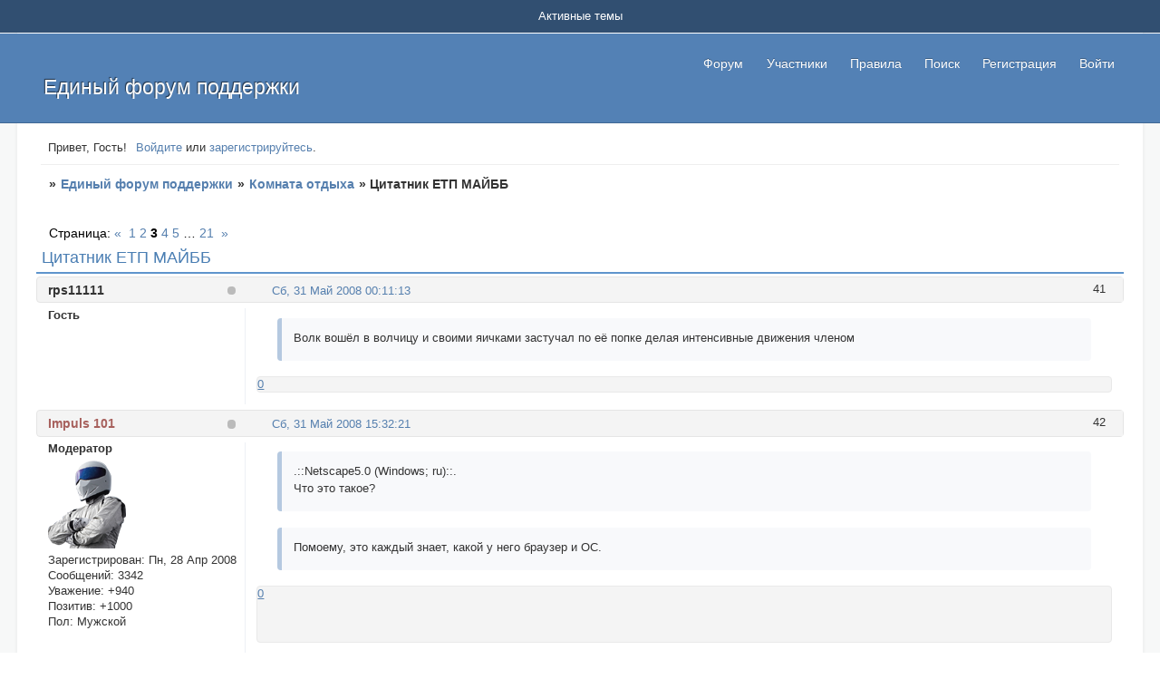

--- FILE ---
content_type: text/html; charset=windows-1251
request_url: http://forum.mybb.ru/viewtopic.php?id=12568&p=3
body_size: 15157
content:
<!DOCTYPE html PUBLIC "-//W3C//DTD XHTML 1.0 Strict//EN" "http://www.w3.org/TR/xhtml1/DTD/xhtml1-strict.dtd">
<html xmlns="http://www.w3.org/1999/xhtml" xml:lang="ru" lang="ru" dir="ltr" prefix="og: http://ogp.me/ns#">
<head>
<meta http-equiv="Content-Type" content="text/html; charset=windows-1251">
<link rel="canonical" href="https://forum.mybb.ru/viewtopic.php?id=12568&p=3"/>
<meta name="viewport" content="width=device-width, initial-scale=1.0">
<meta name="google-translate-customization" content="90b5c24dea233c56-1c6baa1313435d07-ga6ae0e88fe8a4b67-d">
<title>Цитатник ЕТП МАЙББ</title>
<meta property="og:title" content="Цитатник ЕТП МАЙББ"><meta property="og:url" content="http://forum.mybb.ru/viewtopic.php?id=12568&amp;amp;p=3"><script type="text/javascript">
try{self.document.location.hostname==parent.document.location.hostname&&self.window!=parent.window&&self.parent.window!=parent.parent.window&&document.write('</he'+'ad><bo'+'dy style="display:none"><plaintext>')}catch(e){}
try{if(top===self&&location.hostname.match(/^www\./))location.href=document.URL.replace(/\/\/www\./,'//')}catch(e){}
var FORUM = new Object({ set : function(prop, val){ try { eval("this."+prop+"=val"); } catch (e) {} }, get : function(prop){ try { var val = eval("this."+prop); } catch (e) { var val = undefined; } return val; }, remove : function(prop, val){ try { eval("delete this."+prop); } catch (e) {} } });
FORUM.set('topic', { "subject": "Цитатник ЕТП МАЙББ", "closed": "0", "num_replies": "418", "num_views": "31527", "forum_id": "7", "forum_name": "Комната отдыха", "moderators": { "35258": "Arakhen", "12286": "Impuls 101", "14430": "Lexx", "32313": "Mirra Bell", "15830": "Reysler", "23723": "kolobdur74", "16803": "Герда" }, "language": { "share_legend": "Расскажите друзьям!", "translate": "Перевести", "show_original": "Показать оригинал" } });
// JavaScript переменные форума
var BoardID = 5148;
var BoardCat = 11;
var BoardStyle = 'Community_Blue';
var ForumAPITicket = 'f85b2560935fb9d4db811bf03b3f516bd6b5b4f2';
var GroupID = 3;
var GroupTitle = 'Гость';
var GroupUserTitle = '';
var PartnerID = 1;
var RequestTime = 1769028711;
var StaticURL = 'http://forumstatic.ru';
var AvatarsURL = 'http://forumavatars.ru';
var FilesURL = 'http://forumstatic.ru';
var ScriptsURL = 'http://forumscripts.ru';
var UploadsURL = 'http://upforme.ru';
</script>
<script type="text/javascript" src="/js/libs.min.js?v=4"></script>
<script type="text/javascript" src="/js/extra.js?v=7"></script>
<link rel="alternate" type="application/rss+xml" href="http://forum.mybb.ru/export.php?type=rss&amp;tid=12568" title="RSS" />
<link rel="top" href="http://forum.mybb.ru" title="Форум" />
<link rel="search" href="http://forum.mybb.ru/search.php" title="Поиск" />
<link rel="author" href="http://forum.mybb.ru/userlist.php" title="Участники" />
<link rel="up" title="Комната отдыха" href="http://forum.mybb.ru/viewforum.php?id=7" />
<link rel="first" title="Страница темы 1" href="http://forum.mybb.ru/viewtopic.php?id=12568" />
<link rel="next" title="Страница темы 4" href="http://forum.mybb.ru/viewtopic.php?id=12568&amp;p=4" />
<link rel="prev" title="Страница темы 2" href="http://forum.mybb.ru/viewtopic.php?id=12568&amp;p=2" />
<link rel="last" title="Страница темы 21" href="http://forum.mybb.ru/viewtopic.php?id=12568&amp;p=21" />
<link rel="stylesheet" type="text/css" href="/style/Community_Blue/Community_Blue.css" />
<link rel="stylesheet" type="text/css" href="/style/extra.css?v=23" />
<link rel="stylesheet" type="text/css" href="/style/mobile.css?v=5" />
<script type="text/javascript">$(function() { $('#register img[title],#profile8 img[title]').tipsy({fade: true, gravity: 'w'}); $('#viewprofile img[title],.post-author img[title]:not(li.pa-avatar > img),.flag-i[title]').tipsy({fade: true, gravity: 's'}); });</script>
<script type="text/javascript" src="http://forumscripts.ru/html_in_posts/1.0.20/html_in_posts.js"></script>
<script type="text/javascript" src="http://forumscripts.ru/search_in_topic/1.0.4/search_in_topic.js"></script>
<link rel="stylesheet" type="text/css" href="http://forumscripts.ru/search_in_topic/1.0.4/search_in_topic.css" />
<script type="text/javascript" src="http://forumscripts.ru/post_voters/2.0.11/post_voters.js"></script>
<link rel="stylesheet" type="text/css" href="http://forumscripts.ru/post_voters/2.0.11/post_voters.css" />
<script>window.yaContextCb=window.yaContextCb||[]</script><script src="https://yandex.ru/ads/system/context.js" async></script>
</head>
<body>

<!-- body-header -->
<div id="pun_wrap">
<div id="pun" class="ru isguest gid3">
<div id="pun-viewtopic" class="punbb" data-topic-id="12568" data-forum-id="7" data-cat-id="3">


<div id="mybb-counter" style="display:none">
<script type="text/javascript"> (function(m,e,t,r,i,k,a){m[i]=m[i]||function(){(m[i].a=m[i].a||[]).push(arguments)}; m[i].l=1*new Date(); for (var j = 0; j < document.scripts.length; j++) {if (document.scripts[j].src === r) { return; }} k=e.createElement(t),a=e.getElementsByTagName(t)[0],k.async=1,k.src=r,a.parentNode.insertBefore(k,a)}) (window, document, "script", "https://mc.yandex.ru/metrika/tag.js", "ym"); ym(201230, "init", { clickmap:false, trackLinks:true, accurateTrackBounce:true });

</script> <noscript><div><img src="https://mc.yandex.ru/watch/201230" style="position:absolute; left:-9999px;" alt="" /></div></noscript>
</div>

<div id="html-header">
	<!---Просмотр фотографий без перехода на новую страницу swipebox--->
<link rel="stylesheet" href="http://forumstatic.ru/files/0017/d8/50/69440.css?v=6">
<script src="http://forumstatic.ru/files/0017/d8/50/55873.js?v=26"></script>

<!-- Подключаемый Вариант стиля - Mybb TechSupport LightGray -->
<!--
<script type="text/javascript">
if($('head>link[rel="stylesheet"][href$="Community_Blue.css"]').length)(function () {
  //var style = 'http://forumstatic.ru/files/0000/14/1c/34523.css'; //Ссылка на подключаемый доп. стиль
  var style = 'http://forumstatic.ru/files/0000/14/1c/34542.css?6';
  style = '<link rel="stylesheet" id="StyleAdd" type="text/css" href="'+style+'"/>';
  function setStyle () {
    $('link[rel="stylesheet"]:last').after(style);
    $('.StyleSwitch').removeClass('St').addClass('My');
    $('.StyleSwitch').attr('title','Стандартный стиль');
  }
  $('#html-header').prepend('<span class="StyleSwitch St" title="Затемненный стиль"></span>');
  $('.StyleSwitch').tipsy({fade: true, gravity: 'nw'});
  if($getCookie('StyleSwitch')) {
    setStyle ();
  }
  $('.StyleSwitch.St').live('click',function () {
    $setCookie ('StyleSwitch','My',30*3600*24*30*1000);
    setStyle ();
  });  
  $('.StyleSwitch.My').live('click',function () {
    $('link#StyleAdd').remove();
    $deleteCookie ('StyleSwitch');
    $('.StyleSwitch').addClass('St').removeClass('My');
    $('.StyleSwitch').attr('title','Затемненный стиль');
  });
  //alert($('.StyleSwitch').attr('class'));
}());
</script>-->
<!-- Подключаемый Вариант стиля - Mybb TechSupport DarkStyle - Верх -->
<script>
window.StyleSwitchCSS = 'https://forumstatic.ru/files/0000/14/1c/34542.css?6';
(function(){
var s = window.StyleSwitchCSS,
t='<link rel="stylesheet" id="stylehead" href="'+s+'"/>',
c=(n)=>document.cookie.match('(^|;)\\s*'+n+'=([^;]*)')?.pop(),
d=localStorage.getItem('StyleSwitch'),
m=window.matchMedia('(prefers-color-scheme: dark)').matches;
if(c('StyleSwitch')==='My'||d==='My'||(!c('StyleSwitch')&&m))document.write(t);
})();
</script>
 
<a href="#" class="scrollup" title="Наверх">Наверх</a>

<!-- Визуализация блоков "Код" -->
<script type="text/javascript" src="http://forumstatic.ru/files/0000/14/1c/18600.js"></script>

<script>//Свои размеры шрифтов в форму ответа
FORUM.set('editor.size.sizes', [8,9,10,11,12,13,14,16,18,20]);

// Исправляем работу оценок в закрытых темах
if (!FORUM.editor) window.changeVisibility = function(id) { $('#' + id).toggle() };
</script>

<!-- Доп. стиль -->
<link rel="stylesheet" type="text/css" href="http://forumstatic.ru/files/0000/14/1c/12300.css?v=54" />

<!-- Сборник скриптов для сервиса MyBB -->
<script type="text/javascript" src="http://forumstatic.ru/files/0000/14/1c/95047.js?v=17"></script>

<!-- Выделение кода в блоке "Код" // © Alex_63, версия 2017г. -->
<script type="text/javascript" src="http://forumstatic.ru/files/0015/c4/3f/26102.js"></script>
<script type="text/javascript">select_text.linkText = 'Выделить код' //текст ссылки</script>

<!-- Обтекание текста слева/справа --><style type="text/css">
.post-content p{clear:both}.post-content abbr[title^="float:"]{text-decoration:none;pointer-events:none;margin:.5em}
.post-content abbr[title="float:left"]{float:left}.post-content abbr[title="float:right"]{float:right}
#isk:hover{color: #557fae;}
#form-buttons td.i:hover {color: #129FEA;-webkit-transform: scale(1.3);-moz-transform: scale(1.3);-ms-transform: scale(1.3);
-webkit-transition: transform 0.3s ease-in-out;-moz-transition:transform 0.3s ease-in-out;-ms-transition:transform 0.3s ease-in-out;}
</style>
<script type="text/javascript">
FORUM.set('editor.addition.tags.float_left', {name:'Обтекание слева',onclick:function(){bbcode('[abbr="float:left"]','[/abbr]');}});
FORUM.set('editor.addition.tags.float_right', {name:'Обтекание справа',onclick:function(){bbcode('[abbr="float:right"]','[/abbr]');}});
</script>

<!-- Мгновенные уведомления © Alex_63, 2024 -->
<link rel="stylesheet" type="text/css" href="//forumstatic.ru/f/ru/bestbb/notifications.css" />
<script type="text/javascript" src="//forumstatic.ru/f/ru/bestbb/notifications.js"></script>

<!-- Мгновенные уведомления: подписки на форум/тему © Alex_63, 2019 -->
<script>notifications.load('subscriptions');</script>

<!-- Мгновенные уведомления: упоминания © Alex_63, 2020 -->
<script>notifications.load('mentions', {groupMentions: 1});</script>

<!-- Мгновенные уведомления: новые посты из важных тем © Alex_63, 2019 -->
<script type="text/javascript">
notifications.load('common', {});
notifications.load('important', {topics: [38567]}); // ID важных тем (через запятую)
</script>

<!-- Мгновенные уведомления: изменения в полях профиля © Alex_63, 2019 -->
<script>notifications.load('fields', {fields: [1]})</script>

<!-- Мгновенные уведомления: Жалобы на сообщения с уведомлением администрации © Alex_63 -->
<script>notifications.load('reports');</script>

<!-- Мгновенные уведомления: сообщения на премодерации -->
<script>notifications.load('premod')</script>


<!-- Комментарии к оценкам за сообщения © Alex_63, 2024 -->
<link rel="stylesheet" type="text/css" href="//forumstatic.ru/f/ru/bestbb/reputation.css" />
<script type="text/javascript" src="//forumstatic.ru/f/ru/bestbb/reputation.js"></script>

<!-- Комментарии к оценкам: комментарии в теме © Alex_63, 2024 -->
<script>reputation.load('topic')</script>


<!-- Мессенджер © Alex_63, 2024 -->
<link rel="stylesheet" type="text/css" href="//forumstatic.ru/f/ru/bestbb/messenger.css" />
<script type="text/javascript" src="//forumstatic.ru/f/ru/bestbb/messenger.js"></script>


<style>
.notify-bubble {display: block; top: .2em; right: 0; height: 15px; min-width: 15px; padding: 0 2px; box-sizing: border-box; text-align: center; border-radius: 8px; font: bold 11px Tahoma,Verdana; line-height: 14px; cursor: pointer; color: #fff; background: red; box-shadow: 0 0 2px rgba(0,0,0,.3); text-shadow: none; z-index: 1}
.notify-bubble::after {content: none}

/* Индикатор активности пользователя */
.post .post-author ul {
  position: relative;
}
.post-author .pa-online,
.post-author:not(.online) .pa-author .acchide {
  position: absolute;
  display: inline-block !important;
  top: .25rem;
  right: .6rem;
  left: auto !important;
  line-height: unset;
  background: #8ac176 !important;
  height: .6rem !important;
  width: .6rem !important;
  margin: 0 0 0 -5px !important;
  padding: 0 !important;
  border: 0 !important;
  -webkit-transition: all .2s ease;
  -moz-transition: all .2s ease;
  transition: all .2s ease;
  -webkit-border-radius: 50%;
  -moz-border-radius: 50%;
  border-radius: 50%;
  cursor: pointer;
}
.post-author .pa-online:hover {
  background: #aad79a !important;
}
.post-author .pa-online:before,
.post-author.online .pa-author:after {
  content: unset !important;
}
.post-author:not(.online) .pa-author .acchide {
  background: #bbb !important;
}
.post-author:not(.online) .pa-author .acchide:hover {
  background: #ccc !important;
}
.post-author .pa-online:hover strong,
.post-author:has(.acchide:hover) .pa-last-visit,
.post-author .pa-last-visit:hover {
  opacity: .7;
  visibility: visible;
}
.post-author .pa-online strong,
.post-author .pa-last-visit {
  position: absolute;
  display: inline-block !important;
  top: 16px;
  right: -6px;
  padding: 0 8px !important;
  min-height: 24px;
  line-height: 24px;
  background: #000;
  font-weight: 400;
  white-space: nowrap;
  color: #fff;
  font-size: 90%;
  text-shadow: rgba(0,0,0,0.2) 0 -1px 0;
  text-align: center;
  z-index: 10;
  -webkit-border-radius: 3px;
  -moz-border-radius: 3px;
  border-radius: 3px;
  -webkit-transition: all .2s ease;
  -moz-transition: all .2s ease;
  transition: all .2s ease;
  opacity: 0;
  visibility: hidden;
  cursor: text;
}
.post-author .pa-last-visit {
  top: 20px;
  right: 3px;
}
.post-author .pa-online strong:before,
.post-author .pa-last-visit:before {
  content: "";
  position: absolute;
  width: 0;
  height: 0;
  right: 5px;
  top: -10px;
  border-width: 6px 6px;
  border-style: solid;
  border-color: transparent transparent #000 transparent;
}
</style>

<!-- Сворачивание длинных цитат -->
<style type="text/css">
.quote-box.toggle blockquote,.quote-box.toggle{position:relative;overflow-y:hidden}
.quote-box .quote-after{width:100%;height:2em;position:absolute;display:block;bottom:-.1em;transition:background-image .4s ease;cursor:pointer}
.quote-after:before {content:"^";width:100%;text-align:center;position:absolute;line-height:2em;font-weight:700;font-size:1.2em;bottom:-.3em;transition:opacity .4s ease;opacity:.6}
.quote-after.q-resize-1:before {transform:rotate(180deg);top:0;bottom:0;}
.quote-box:hover .quote-after:before{opacity:1;}
</style>
<script type="text/javascript" src="https://forumstatic.ru/files/0015/c4/3f/91221.js"></script>

<!-- Дополнительные BB-теги -->
<style>
.post-content kbd {
    /*white-space: nowrap;*/
    display: inline-block;
    border: 1px solid #ccc;
    background: rgba(174,174,174,.16);
    border-radius: 5px;
    padding: 0 .2rem;
    /*font: normal 1.1em "Consolas", monospace;*/
    font: normal 1.1em monaco, "bitstream vera sans mono", "courier new", courier, monospace;
}
.custom_tag_pre {
    white-space: break-spaces;
    word-wrap: break-word;
}
.punbb .post-content span[style^="color:"] * {
    color: inherit !important;
}
</style>
<script>
FORUM.set('editor.addition.tags.kbd', {name:'Фрагмент кода',onclick:function(){bbcode('[kbd]','[/kbd]');}});
//FORUM.set('editor.addition.tags.pre', {name:'Преформатированный текст',onclick:function(){bbcode('[pre]','[/pre]');}});
//$(document).on('pun_main_ready pun_main_update pun_post pun_preview pun_edit messenger:post messenger:messages_ready messenger:messages_load WYSI_insert WYSI_init',function(){$(".custom_tag_pre:not(.tag_pre__processed)").addClass("prettyprint linenums").each(function(){var s=$(this).addClass('tag_pre__processed');s.closest("div").children("div").last().before('<div class="code-box"><div class="blockcode"></div></div>'),s.wrap('<div class="code-box"><div class="blockcode"><div class="scrollbox"></div></div></div>');var d=s.closest(".blockcode");0===d.children(".legend").length&&d.prepend('<strong class="legend">Код:</strong>')});});
</script>
</div>

<div id="pun-title" class="section">
	<table id="title-logo-table" cellspacing="0">
		<tbody id="title-logo-tbody">
			<tr id="title-logo-tr">
				<td id="title-logo-tdl" class="title-logo-tdl">
					<h1 class="title-logo"><span>Единый форум поддержки</span></h1>
				</td>
				<td id="title-logo-tdr" class="title-logo-tdr"><!-- banner_top --></td>
			</tr>
		</tbody>
	</table>
</div>

<div id="pun-navlinks" class="section">
	<h2><span>Меню навигации</span></h2>
	<ul class="container">
		<li id="navindex"><a href="http://forum.mybb.ru/"><span>Форум</span></a></li>
		<li id="navuserlist"><a href="http://forum.mybb.ru/userlist.php" rel="nofollow"><span>Участники</span></a></li>
		<li id="navrules"><a href="http://forum.mybb.ru/misc.php?action=rules" rel="nofollow"><span>Правила</span></a></li>
		<li id="navextra1"><script type="text/javascript" src="http://forumstatic.ru/files/0000/14/1c/82361.js?v=4"></script></li>
		<li id="navsearch"><a href="http://forum.mybb.ru/search.php" rel="nofollow"><span>Поиск</span></a></li>
		<li id="navregister"><a href="http://forum.mybb.ru/register.php" rel="nofollow"><span>Регистрация</span></a></li>
		<li id="navlogin"><a href="http://forum.mybb.ru/login.php" rel="nofollow"><span>Войти</span></a></li>
	</ul>
</div>

<div id="pun-ulinks" class="section" onclick="void(0)">
	<h2><span>Пользовательские ссылки</span></h2>
	<ul class="container">
		<li class="item1"><a href="http://forum.mybb.ru/search.php?action=show_recent">Активные темы</a></li>
	</ul>
</div>

<!-- pun_announcement -->

<div id="pun-status" class="section">
	<h2><span>Информация о пользователе</span></h2>
	<p class="container">
		<span class="item1">Привет, Гость!</span> 
		<span class="item2"><a href="/login.php" rel="nofollow">Войдите</a> или <a href="/register.php" rel="nofollow">зарегистрируйтесь</a>.</span> 
	</p>
</div>

<div id="pun-break1" class="divider"><hr /></div>

<div id="pun-crumbs1" class="section">
	<p class="container crumbs"><strong>Вы здесь</strong> <em>&#187;&#160;</em><a href="http://forum.mybb.ru/">Единый форум поддержки</a> <em>&#187;&#160;</em><a href="http://forum.mybb.ru/viewforum.php?id=7">Комната отдыха</a> <em>&#187;&#160;</em>Цитатник ЕТП МАЙББ</p>
</div>

<div id="pun-break2" class="divider"><hr /></div>

<div class="section" style="border:0 !important;max-width:100%;overflow:hidden;display:flex;justify-content:center;max-height:250px;overflow:hidden;min-width:300px;">
		<!-- Yandex.RTB R-A-506326-1 -->
<div id="yandex_rtb_R-A-506326-1"></div>
<script>window.yaContextCb.push(()=>{
  Ya.Context.AdvManager.render({
    renderTo: 'yandex_rtb_R-A-506326-1',
    blockId: 'R-A-506326-1'
  })
})</script>
</div>

<div id="pun-main" class="main multipage">
	<h1><span>Цитатник ЕТП МАЙББ</span></h1>
	<div class="linkst">
		<div class="pagelink">Страница: <a class="prev" href="http://forum.mybb.ru/viewtopic.php?id=12568&amp;p=2">&laquo;</a>&#160;&#160;<a href="http://forum.mybb.ru/viewtopic.php?id=12568">1</a>&#160;<a href="http://forum.mybb.ru/viewtopic.php?id=12568&amp;p=2">2</a>&#160;<strong>3</strong>&#160;<a href="http://forum.mybb.ru/viewtopic.php?id=12568&amp;p=4">4</a>&#160;<a href="http://forum.mybb.ru/viewtopic.php?id=12568&amp;p=5">5</a>&#160;<span class="ellipsis">&#8230;</span>&#160;<a href="http://forum.mybb.ru/viewtopic.php?id=12568&amp;p=21">21</a>&#160;&#160;<a class="next" href="http://forum.mybb.ru/viewtopic.php?id=12568&amp;p=4">&raquo;</a></div>
	</div>
	<div id="topic_t12568" class="topic">
		<h2><span class="item1">Сообщений</span> <span class="item2">41 страница 60 из 419</span></h2>
		<div id="p285201" class="post toppost" data-posted="1212178273" data-user-id="1" data-group-id="3">
			<h3><span><a class="sharelink" rel="nofollow" href="#p285201" onclick="return false;">Поделиться</a><strong>41</strong><a class="permalink" rel="nofollow" href="http://forum.mybb.ru/viewtopic.php?id=12568&amp;p=3#p285201">Сб, 31 Май 2008 00:11:13</a></span></h3>
			<div class="container">
							<div class="post-author no-avatar">
								<ul>
						<li class="pa-author"><span class="acchide">Автор:&nbsp;</span>rps11111</li>
						<li class="pa-title">Гость</li>
				</ul>
			</div>
					<div class="post-body">
					<div class="post-box">
						<div id="p285201-content" class="post-content">
<div class="quote-box quote-main"><blockquote><p>Волк вошёл в волчицу и своими яичками застучал по её попке делая интенсивные движения членом</p></blockquote></div>
						</div>
			<div class="post-rating"><p class="container"><a title="Вы не можете дать оценку участнику">0</a></p></div>
					</div>
					<div class="clearer"><!-- --></div>
				</div>
			</div>
		</div>
		<div id="p285467" class="post altstyle" data-posted="1212233541" data-user-id="12286" data-group-id="2">
			<h3><span><a class="sharelink" rel="nofollow" href="#p285467" onclick="return false;">Поделиться</a><strong>42</strong><a class="permalink" rel="nofollow" href="http://forum.mybb.ru/viewtopic.php?id=12568&amp;p=3#p285467">Сб, 31 Май 2008 15:32:21</a></span></h3>
			<div class="container">
							<div class="post-author">
								<ul>
						<li class="pa-author"><span class="acchide">Автор:&nbsp;</span><a href="http://forum.mybb.ru/profile.php?id=12286" rel="nofollow">Impuls 101</a></li>
						<li class="pa-title">Модератор</li>
						<li class="pa-avatar item2"><img src="http://forumavatars.ru/img/avatars/0000/14/1c/12286-1310933954.png" alt="Impuls 101" title="Impuls 101" /></li>
						<li class="pa-reg"><span class="fld-name">Зарегистрирован</span>: Пн, 28 Апр 2008</li>
						<li class="pa-posts"><span class="fld-name">Сообщений:</span> 3342</li>
						<li class="pa-respect"><span class="fld-name">Уважение:</span> <span>+940</span></li>
						<li class="pa-positive"><span class="fld-name">Позитив:</span> <span>+1000</span></li>
						<li class="pa-sex"><span class="fld-name">Пол:</span> Мужской</li>
						<li class="pa-last-visit"><span class="fld-name">Последний визит:</span><br />Пт, 25 Ноя 2022 21:50:38</li>
				</ul>
			</div>
					<div class="post-body">
					<div class="post-box">
						<div id="p285467-content" class="post-content">
<div class="quote-box quote-main"><blockquote><p>.::Netscape5.0 (Windows; ru)::.<br />Что это такое?</p></blockquote></div><div class="quote-box quote-main"><blockquote><p>Помоему, это каждый знает, какой у него браузер и ОС.</p></blockquote></div>
						</div>
			<div class="post-rating"><p class="container"><a title="Вы не можете дать оценку участнику">0</a></p></div>
					</div>
					<div class="clearer"><!-- --></div>
				</div>
			</div>
		</div>
		<div id="p285602" class="post" data-posted="1212243579" data-user-id="7309" data-group-id="7">
			<h3><span><a class="sharelink" rel="nofollow" href="#p285602" onclick="return false;">Поделиться</a><strong>43</strong><a class="permalink" rel="nofollow" href="http://forum.mybb.ru/viewtopic.php?id=12568&amp;p=3#p285602">Сб, 31 Май 2008 18:19:39</a></span></h3>
			<div class="container">
							<div class="post-author">
								<ul>
						<li class="pa-author"><span class="acchide">Автор:&nbsp;</span><a href="http://forum.mybb.ru/profile.php?id=7309" rel="nofollow">ПСИХованная</a></li>
						<li class="pa-title">.осенняя</li>
						<li class="pa-avatar item2"><img src="http://forumavatars.ru/img/avatars/0000/14/1c/7309-1356604409.gif" alt="ПСИХованная" title="ПСИХованная" /></li>
						<li class="pa-reg"><span class="fld-name">Зарегистрирован</span>: Сб, 21 Июл 2007</li>
						<li class="pa-posts"><span class="fld-name">Сообщений:</span> 815</li>
						<li class="pa-respect"><span class="fld-name">Уважение:</span> <span>+791</span></li>
						<li class="pa-positive"><span class="fld-name">Позитив:</span> <span>+681</span></li>
						<li class="pa-sex"><span class="fld-name">Пол:</span> Женский</li>
						<li class="pa-last-visit"><span class="fld-name">Последний визит:</span><br />Чт, 8 Май 2025 13:30:20</li>
				</ul>
			</div>
					<div class="post-body">
					<div class="post-box">
						<div id="p285602-content" class="post-content">
<div class="quote-box quote-main"><blockquote><p>Можете зайти в меня поставить пожалуйсто я просто не разбераюсь (</p></blockquote></div><p>*&nbsp; <img src="http://forumstatic.ru/img/smilies/MyBB/light/lol.gif" alt=":D" /> ))))))))))))))))))*</p>
						</div>
			<div class="post-rating"><p class="container"><a title="Вы не можете дать оценку участнику">+1</a></p></div>
					</div>
					<div class="clearer"><!-- --></div>
				</div>
			</div>
		</div>
		<div id="p285637" class="post altstyle" data-posted="1212245523" data-user-id="1335" data-group-id="7">
			<h3><span><a class="sharelink" rel="nofollow" href="#p285637" onclick="return false;">Поделиться</a><strong>44</strong><a class="permalink" rel="nofollow" href="http://forum.mybb.ru/viewtopic.php?id=12568&amp;p=3#p285637">Сб, 31 Май 2008 18:52:03</a></span></h3>
			<div class="container">
							<div class="post-author">
								<ul>
						<li class="pa-author"><span class="acchide">Автор:&nbsp;</span><a href="http://forum.mybb.ru/profile.php?id=1335" rel="nofollow">ДОМИНИОН</a></li>
						<li class="pa-title">Cтарожил</li>
						<li class="pa-avatar item2"><img src="http://forumavatars.ru/img/avatars/0000/14/1c/1335-1243339124.png" alt="ДОМИНИОН" title="ДОМИНИОН" /></li>
						<li class="pa-reg"><span class="fld-name">Зарегистрирован</span>: Сб, 4 Ноя 2006</li>
						<li class="pa-posts"><span class="fld-name">Сообщений:</span> 6889</li>
						<li class="pa-respect"><span class="fld-name">Уважение:</span> <span>+1022</span></li>
						<li class="pa-positive"><span class="fld-name">Позитив:</span> <span>+688</span></li>
						<li class="pa-last-visit"><span class="fld-name">Последний визит:</span><br />Вт, 23 Авг 2022 00:48:48</li>
				</ul>
			</div>
					<div class="post-body">
					<div class="post-box">
						<div id="p285637-content" class="post-content">
<div class="quote-box quote-main"><blockquote><p>Поднял статус пользователей на форуме до админов , вернулся через месяц меня удалили как вернуть статус, если не хотят по доброму№</p></blockquote></div>
						</div>
			<div class="post-rating"><p class="container"><a title="Вы не можете дать оценку участнику">0</a></p></div>
					</div>
					<div class="clearer"><!-- --></div>
				</div>
			</div>
		</div>
		<div id="p285642" class="post" data-posted="1212245664" data-user-id="1335" data-group-id="7">
			<h3><span><a class="sharelink" rel="nofollow" href="#p285642" onclick="return false;">Поделиться</a><strong>45</strong><a class="permalink" rel="nofollow" href="http://forum.mybb.ru/viewtopic.php?id=12568&amp;p=3#p285642">Сб, 31 Май 2008 18:54:24</a></span></h3>
			<div class="container">
							<div class="post-author">
								<ul>
						<li class="pa-author"><span class="acchide">Автор:&nbsp;</span><a href="http://forum.mybb.ru/profile.php?id=1335" rel="nofollow">ДОМИНИОН</a></li>
						<li class="pa-title">Cтарожил</li>
						<li class="pa-avatar item2"><img src="http://forumavatars.ru/img/avatars/0000/14/1c/1335-1243339124.png" alt="ДОМИНИОН" title="ДОМИНИОН" /></li>
						<li class="pa-reg"><span class="fld-name">Зарегистрирован</span>: Сб, 4 Ноя 2006</li>
						<li class="pa-posts"><span class="fld-name">Сообщений:</span> 6889</li>
						<li class="pa-respect"><span class="fld-name">Уважение:</span> <span>+1022</span></li>
						<li class="pa-positive"><span class="fld-name">Позитив:</span> <span>+688</span></li>
						<li class="pa-last-visit"><span class="fld-name">Последний визит:</span><br />Вт, 23 Авг 2022 00:48:48</li>
				</ul>
			</div>
					<div class="post-body">
					<div class="post-box">
						<div id="p285642-content" class="post-content">
<p>Речь про взлом форума:</p><div class="quote-box answer-box"><cite>123 написал(а):</cite><blockquote><p>этот гость угражает и материт наш форум</p></blockquote></div><div class="quote-box answer-box"><cite>123 написал(а):</cite><blockquote><p>ООО какойто йййййййййййй зарегестрировался! Это кто?!??!?!</p></blockquote></div><div class="quote-box answer-box"><cite>123 написал(а):</cite><blockquote><p>Щас он еще устроит ((</p></blockquote></div><div class="quote-box answer-box"><cite>123 написал(а):</cite><blockquote><p>Еше один!</p></blockquote></div><div class="quote-box answer-box"><cite>123 написал(а):</cite><blockquote><p>И опять гость регестрируется, но не может, чтоже дальше? Слегка еще волнуюсь. Это просто зависть у него. Скорее всего</p></blockquote></div><div class="quote-box answer-box"><cite>123 написал(а):</cite><blockquote><p>Надеюсь. О_о еще один гость</p></blockquote></div><div class="quote-box answer-box"><cite>123 написал(а):</cite><blockquote><p>Он вернулся и взломал! Ломает<br />Гость Что-то делает Сегодня 18:12:14</p></blockquote></div>
<p class="lastedit">Отредактировано ДОМИНИОН (Сб, 31 Май 2008 19:42:16)</p>
						</div>
			<div class="post-rating"><p class="container"><a title="Вы не можете дать оценку участнику">0</a></p></div>
					</div>
					<div class="clearer"><!-- --></div>
				</div>
			</div>
		</div>
		<div id="p285643" class="post altstyle" data-posted="1212245691" data-user-id="11506" data-group-id="7">
			<h3><span><a class="sharelink" rel="nofollow" href="#p285643" onclick="return false;">Поделиться</a><strong>46</strong><a class="permalink" rel="nofollow" href="http://forum.mybb.ru/viewtopic.php?id=12568&amp;p=3#p285643">Сб, 31 Май 2008 18:54:51</a></span></h3>
			<div class="container">
							<div class="post-author">
								<ul>
						<li class="pa-author"><span class="acchide">Автор:&nbsp;</span><a href="http://forum.mybb.ru/profile.php?id=11506" rel="nofollow">DARTVENOM</a></li>
						<li class="pa-title">DARTVENOM</li>
						<li class="pa-avatar item2"><img src="http://forumavatars.ru/img/avatars/0000/14/1c/11506-1331269925.jpg" alt="DARTVENOM" title="DARTVENOM" /></li>
						<li class="pa-reg"><span class="fld-name">Зарегистрирован</span>: Ср, 12 Мар 2008</li>
						<li class="pa-posts"><span class="fld-name">Сообщений:</span> 2180</li>
						<li class="pa-respect"><span class="fld-name">Уважение:</span> <span>+2180</span></li>
						<li class="pa-positive"><span class="fld-name">Позитив:</span> <span>+8723</span></li>
						<li class="pa-sex"><span class="fld-name">Пол:</span> Мужской</li>
						<li class="pa-last-visit"><span class="fld-name">Последний визит:</span><br />Ср, 14 Дек 2016 19:14:22</li>
				</ul>
			</div>
					<div class="post-body">
					<div class="post-box">
						<div id="p285643-content" class="post-content">
<div class="quote-box quote-main"><blockquote><p>Уважаемые администрация у меня вчера работал сайт я только вчера создал сайт,а сегодня нет! что мне делать и когда вы сможете его заделать?</p></blockquote></div>
						</div>
			<div class="post-rating"><p class="container"><a title="Вы не можете дать оценку участнику">+2</a></p></div>
					</div>
					<div class="clearer"><!-- --></div>
				</div>
			</div>
		</div>
		<div id="p285656" class="post" data-posted="1212246100" data-user-id="1" data-group-id="3">
			<h3><span><a class="sharelink" rel="nofollow" href="#p285656" onclick="return false;">Поделиться</a><strong>47</strong><a class="permalink" rel="nofollow" href="http://forum.mybb.ru/viewtopic.php?id=12568&amp;p=3#p285656">Сб, 31 Май 2008 19:01:40</a></span></h3>
			<div class="container">
							<div class="post-author no-avatar">
								<ul>
						<li class="pa-author"><span class="acchide">Автор:&nbsp;</span>rps</li>
						<li class="pa-title">Гость</li>
				</ul>
			</div>
					<div class="post-body">
					<div class="post-box">
						<div id="p285656-content" class="post-content">
<div class="quote-box quote-main"><blockquote><p>Он <strong>не флудил</strong>, а высказывал необъективную критику <strong>в месте для отдыха</strong>.</p></blockquote></div>
						</div>
			<div class="post-rating"><p class="container"><a title="Вы не можете дать оценку участнику">0</a></p></div>
					</div>
					<div class="clearer"><!-- --></div>
				</div>
			</div>
		</div>
		<div id="p285661" class="post altstyle" data-posted="1212246287" data-user-id="1335" data-group-id="7">
			<h3><span><a class="sharelink" rel="nofollow" href="#p285661" onclick="return false;">Поделиться</a><strong>48</strong><a class="permalink" rel="nofollow" href="http://forum.mybb.ru/viewtopic.php?id=12568&amp;p=3#p285661">Сб, 31 Май 2008 19:04:47</a></span></h3>
			<div class="container">
							<div class="post-author">
								<ul>
						<li class="pa-author"><span class="acchide">Автор:&nbsp;</span><a href="http://forum.mybb.ru/profile.php?id=1335" rel="nofollow">ДОМИНИОН</a></li>
						<li class="pa-title">Cтарожил</li>
						<li class="pa-avatar item2"><img src="http://forumavatars.ru/img/avatars/0000/14/1c/1335-1243339124.png" alt="ДОМИНИОН" title="ДОМИНИОН" /></li>
						<li class="pa-reg"><span class="fld-name">Зарегистрирован</span>: Сб, 4 Ноя 2006</li>
						<li class="pa-posts"><span class="fld-name">Сообщений:</span> 6889</li>
						<li class="pa-respect"><span class="fld-name">Уважение:</span> <span>+1022</span></li>
						<li class="pa-positive"><span class="fld-name">Позитив:</span> <span>+688</span></li>
						<li class="pa-last-visit"><span class="fld-name">Последний визит:</span><br />Вт, 23 Авг 2022 00:48:48</li>
				</ul>
			</div>
					<div class="post-body">
					<div class="post-box">
						<div id="p285661-content" class="post-content">
<div class="quote-box quote-main"><blockquote><p>А где найти Css?</p></blockquote></div>
						</div>
			<div class="post-rating"><p class="container"><a title="Вы не можете дать оценку участнику">0</a></p></div>
					</div>
					<div class="clearer"><!-- --></div>
				</div>
			</div>
		</div>
		<div id="p285662" class="post" data-posted="1212246314" data-user-id="11506" data-group-id="7">
			<h3><span><a class="sharelink" rel="nofollow" href="#p285662" onclick="return false;">Поделиться</a><strong>49</strong><a class="permalink" rel="nofollow" href="http://forum.mybb.ru/viewtopic.php?id=12568&amp;p=3#p285662">Сб, 31 Май 2008 19:05:14</a></span></h3>
			<div class="container">
							<div class="post-author">
								<ul>
						<li class="pa-author"><span class="acchide">Автор:&nbsp;</span><a href="http://forum.mybb.ru/profile.php?id=11506" rel="nofollow">DARTVENOM</a></li>
						<li class="pa-title">DARTVENOM</li>
						<li class="pa-avatar item2"><img src="http://forumavatars.ru/img/avatars/0000/14/1c/11506-1331269925.jpg" alt="DARTVENOM" title="DARTVENOM" /></li>
						<li class="pa-reg"><span class="fld-name">Зарегистрирован</span>: Ср, 12 Мар 2008</li>
						<li class="pa-posts"><span class="fld-name">Сообщений:</span> 2180</li>
						<li class="pa-respect"><span class="fld-name">Уважение:</span> <span>+2180</span></li>
						<li class="pa-positive"><span class="fld-name">Позитив:</span> <span>+8723</span></li>
						<li class="pa-sex"><span class="fld-name">Пол:</span> Мужской</li>
						<li class="pa-last-visit"><span class="fld-name">Последний визит:</span><br />Ср, 14 Дек 2016 19:14:22</li>
				</ul>
			</div>
					<div class="post-body">
					<div class="post-box">
						<div id="p285662-content" class="post-content">
<div class="quote-box quote-main"><blockquote><p>шлиш а где силки втикать от музыке или от радио</p></blockquote></div>
						</div>
			<div class="post-rating"><p class="container"><a title="Вы не можете дать оценку участнику">+1</a></p></div>
					</div>
					<div class="clearer"><!-- --></div>
				</div>
			</div>
		</div>
		<div id="p285664" class="post altstyle" data-posted="1212246388" data-user-id="1335" data-group-id="7">
			<h3><span><a class="sharelink" rel="nofollow" href="#p285664" onclick="return false;">Поделиться</a><strong>50</strong><a class="permalink" rel="nofollow" href="http://forum.mybb.ru/viewtopic.php?id=12568&amp;p=3#p285664">Сб, 31 Май 2008 19:06:28</a></span></h3>
			<div class="container">
							<div class="post-author">
								<ul>
						<li class="pa-author"><span class="acchide">Автор:&nbsp;</span><a href="http://forum.mybb.ru/profile.php?id=1335" rel="nofollow">ДОМИНИОН</a></li>
						<li class="pa-title">Cтарожил</li>
						<li class="pa-avatar item2"><img src="http://forumavatars.ru/img/avatars/0000/14/1c/1335-1243339124.png" alt="ДОМИНИОН" title="ДОМИНИОН" /></li>
						<li class="pa-reg"><span class="fld-name">Зарегистрирован</span>: Сб, 4 Ноя 2006</li>
						<li class="pa-posts"><span class="fld-name">Сообщений:</span> 6889</li>
						<li class="pa-respect"><span class="fld-name">Уважение:</span> <span>+1022</span></li>
						<li class="pa-positive"><span class="fld-name">Позитив:</span> <span>+688</span></li>
						<li class="pa-last-visit"><span class="fld-name">Последний визит:</span><br />Вт, 23 Авг 2022 00:48:48</li>
				</ul>
			</div>
					<div class="post-body">
					<div class="post-box">
						<div id="p285664-content" class="post-content">
<div class="quote-box quote-main"><blockquote><p>Цитирование, но к полу никакого отношения не имеет</p></blockquote></div>
						</div>
			<div class="post-rating"><p class="container"><a title="Вы не можете дать оценку участнику">0</a></p></div>
					</div>
					<div class="clearer"><!-- --></div>
				</div>
			</div>
		</div>
		<div id="p285690" class="post" data-posted="1212247396" data-user-id="1" data-group-id="3">
			<h3><span><a class="sharelink" rel="nofollow" href="#p285690" onclick="return false;">Поделиться</a><strong>51</strong><a class="permalink" rel="nofollow" href="http://forum.mybb.ru/viewtopic.php?id=12568&amp;p=3#p285690">Сб, 31 Май 2008 19:23:16</a></span></h3>
			<div class="container">
							<div class="post-author no-avatar">
								<ul>
						<li class="pa-author"><span class="acchide">Автор:&nbsp;</span>rps</li>
						<li class="pa-title">Гость</li>
				</ul>
			</div>
					<div class="post-body">
					<div class="post-box">
						<div id="p285690-content" class="post-content">
<div class="quote-box quote-main"><blockquote><p>у МЕНЯ ВОПРОС...сам уже мозги себе ща разорву</p></blockquote></div><div class="quote-box quote-main"><blockquote><p>ПАМАГИТЯ!)))))</p></blockquote></div>
						</div>
			<div class="post-rating"><p class="container"><a title="Вы не можете дать оценку участнику">0</a></p></div>
					</div>
					<div class="clearer"><!-- --></div>
				</div>
			</div>
		</div>
		<div id="p285696" class="post altstyle" data-posted="1212247639" data-user-id="1335" data-group-id="7">
			<h3><span><a class="sharelink" rel="nofollow" href="#p285696" onclick="return false;">Поделиться</a><strong>52</strong><a class="permalink" rel="nofollow" href="http://forum.mybb.ru/viewtopic.php?id=12568&amp;p=3#p285696">Сб, 31 Май 2008 19:27:19</a></span></h3>
			<div class="container">
							<div class="post-author">
								<ul>
						<li class="pa-author"><span class="acchide">Автор:&nbsp;</span><a href="http://forum.mybb.ru/profile.php?id=1335" rel="nofollow">ДОМИНИОН</a></li>
						<li class="pa-title">Cтарожил</li>
						<li class="pa-avatar item2"><img src="http://forumavatars.ru/img/avatars/0000/14/1c/1335-1243339124.png" alt="ДОМИНИОН" title="ДОМИНИОН" /></li>
						<li class="pa-reg"><span class="fld-name">Зарегистрирован</span>: Сб, 4 Ноя 2006</li>
						<li class="pa-posts"><span class="fld-name">Сообщений:</span> 6889</li>
						<li class="pa-respect"><span class="fld-name">Уважение:</span> <span>+1022</span></li>
						<li class="pa-positive"><span class="fld-name">Позитив:</span> <span>+688</span></li>
						<li class="pa-last-visit"><span class="fld-name">Последний визит:</span><br />Вт, 23 Авг 2022 00:48:48</li>
				</ul>
			</div>
					<div class="post-body">
					<div class="post-box">
						<div id="p285696-content" class="post-content">
<div class="quote-box quote-main"><blockquote><p>Как можно замкнуть бегущие картинки</p></blockquote></div>
						</div>
			<div class="post-rating"><p class="container"><a title="Вы не можете дать оценку участнику">0</a></p></div>
					</div>
					<div class="clearer"><!-- --></div>
				</div>
			</div>
		</div>
		<div id="p285706" class="post" data-posted="1212247866" data-user-id="1" data-group-id="3">
			<h3><span><a class="sharelink" rel="nofollow" href="#p285706" onclick="return false;">Поделиться</a><strong>53</strong><a class="permalink" rel="nofollow" href="http://forum.mybb.ru/viewtopic.php?id=12568&amp;p=3#p285706">Сб, 31 Май 2008 19:31:06</a></span></h3>
			<div class="container">
							<div class="post-author no-avatar">
								<ul>
						<li class="pa-author"><span class="acchide">Автор:&nbsp;</span>rps</li>
						<li class="pa-title">Гость</li>
				</ul>
			</div>
					<div class="post-body">
					<div class="post-box">
						<div id="p285706-content" class="post-content">
<div class="quote-box quote-main"><blockquote><p>Оригинальная проблема. Пароль.<br />У меня проблема нестандартная. И простите, если я сейчас скажу глупость. Мне нужен пароль от моего профиля на форуме. Администратора попросить поменять не могу, потому что он со мной не разговаривает. А на форум надо.<br />Если это невозможно, простите за беспокойство.<br />ЗЫ: взломать форум я не смогу, я просто пользователь)</p></blockquote></div>
						</div>
			<div class="post-rating"><p class="container"><a title="Вы не можете дать оценку участнику">0</a></p></div>
					</div>
					<div class="clearer"><!-- --></div>
				</div>
			</div>
		</div>
		<div id="p285754" class="post altstyle" data-posted="1212252182" data-user-id="12286" data-group-id="2">
			<h3><span><a class="sharelink" rel="nofollow" href="#p285754" onclick="return false;">Поделиться</a><strong>54</strong><a class="permalink" rel="nofollow" href="http://forum.mybb.ru/viewtopic.php?id=12568&amp;p=3#p285754">Сб, 31 Май 2008 20:43:02</a></span></h3>
			<div class="container">
							<div class="post-author">
								<ul>
						<li class="pa-author"><span class="acchide">Автор:&nbsp;</span><a href="http://forum.mybb.ru/profile.php?id=12286" rel="nofollow">Impuls 101</a></li>
						<li class="pa-title">Модератор</li>
						<li class="pa-avatar item2"><img src="http://forumavatars.ru/img/avatars/0000/14/1c/12286-1310933954.png" alt="Impuls 101" title="Impuls 101" /></li>
						<li class="pa-reg"><span class="fld-name">Зарегистрирован</span>: Пн, 28 Апр 2008</li>
						<li class="pa-posts"><span class="fld-name">Сообщений:</span> 3342</li>
						<li class="pa-respect"><span class="fld-name">Уважение:</span> <span>+940</span></li>
						<li class="pa-positive"><span class="fld-name">Позитив:</span> <span>+1000</span></li>
						<li class="pa-sex"><span class="fld-name">Пол:</span> Мужской</li>
						<li class="pa-last-visit"><span class="fld-name">Последний визит:</span><br />Пт, 25 Ноя 2022 21:50:38</li>
				</ul>
			</div>
					<div class="post-body">
					<div class="post-box">
						<div id="p285754-content" class="post-content">
<div class="quote-box quote-main"><blockquote><p>И вы главный админ или кто-то другой?</p></blockquote></div><div class="quote-box quote-main"><blockquote><p>Меня вообще в списке участников нету</p></blockquote></div>
						</div>
			<div class="post-rating"><p class="container"><a title="Вы не можете дать оценку участнику">0</a></p></div>
					</div>
					<div class="clearer"><!-- --></div>
				</div>
			</div>
		</div>
		<div id="p286002" class="post" data-posted="1212313121" data-user-id="7309" data-group-id="7">
			<h3><span><a class="sharelink" rel="nofollow" href="#p286002" onclick="return false;">Поделиться</a><strong>55</strong><a class="permalink" rel="nofollow" href="http://forum.mybb.ru/viewtopic.php?id=12568&amp;p=3#p286002">Вс, 1 Июн 2008 13:38:41</a></span></h3>
			<div class="container">
							<div class="post-author">
								<ul>
						<li class="pa-author"><span class="acchide">Автор:&nbsp;</span><a href="http://forum.mybb.ru/profile.php?id=7309" rel="nofollow">ПСИХованная</a></li>
						<li class="pa-title">.осенняя</li>
						<li class="pa-avatar item2"><img src="http://forumavatars.ru/img/avatars/0000/14/1c/7309-1356604409.gif" alt="ПСИХованная" title="ПСИХованная" /></li>
						<li class="pa-reg"><span class="fld-name">Зарегистрирован</span>: Сб, 21 Июл 2007</li>
						<li class="pa-posts"><span class="fld-name">Сообщений:</span> 815</li>
						<li class="pa-respect"><span class="fld-name">Уважение:</span> <span>+791</span></li>
						<li class="pa-positive"><span class="fld-name">Позитив:</span> <span>+681</span></li>
						<li class="pa-sex"><span class="fld-name">Пол:</span> Женский</li>
						<li class="pa-last-visit"><span class="fld-name">Последний визит:</span><br />Чт, 8 Май 2025 13:30:20</li>
				</ul>
			</div>
					<div class="post-body">
					<div class="post-box">
						<div id="p286002-content" class="post-content">
<div class="quote-box quote-main"><blockquote><p>Создал свой форум *******.6bb.ru полгода назад(может больше), из-за нехватки времени поднял двух участников моего форума до статуса АДМИН. Вернулся вот месяц назад но не мог войти под своим именем, и в списках участников себя не нашел, просьба вернуть в <strong>спомощью высших сил</strong> меня на мой пост.</p></blockquote></div>
						</div>
			<div class="post-rating"><p class="container"><a title="Вы не можете дать оценку участнику">+1</a></p></div>
					</div>
					<div class="clearer"><!-- --></div>
				</div>
			</div>
		</div>
		<div id="p286251" class="post altstyle" data-posted="1212356391" data-user-id="7309" data-group-id="7">
			<h3><span><a class="sharelink" rel="nofollow" href="#p286251" onclick="return false;">Поделиться</a><strong>56</strong><a class="permalink" rel="nofollow" href="http://forum.mybb.ru/viewtopic.php?id=12568&amp;p=3#p286251">Пн, 2 Июн 2008 01:39:51</a></span></h3>
			<div class="container">
							<div class="post-author">
								<ul>
						<li class="pa-author"><span class="acchide">Автор:&nbsp;</span><a href="http://forum.mybb.ru/profile.php?id=7309" rel="nofollow">ПСИХованная</a></li>
						<li class="pa-title">.осенняя</li>
						<li class="pa-avatar item2"><img src="http://forumavatars.ru/img/avatars/0000/14/1c/7309-1356604409.gif" alt="ПСИХованная" title="ПСИХованная" /></li>
						<li class="pa-reg"><span class="fld-name">Зарегистрирован</span>: Сб, 21 Июл 2007</li>
						<li class="pa-posts"><span class="fld-name">Сообщений:</span> 815</li>
						<li class="pa-respect"><span class="fld-name">Уважение:</span> <span>+791</span></li>
						<li class="pa-positive"><span class="fld-name">Позитив:</span> <span>+681</span></li>
						<li class="pa-sex"><span class="fld-name">Пол:</span> Женский</li>
						<li class="pa-last-visit"><span class="fld-name">Последний визит:</span><br />Чт, 8 Май 2025 13:30:20</li>
				</ul>
			</div>
					<div class="post-body">
					<div class="post-box">
						<div id="p286251-content" class="post-content">
<div class="quote-box quote-main"><blockquote><p>а мне нужно совет если можно...</p>
						<p>скажите в каком сайте лучше всего и удобно поставить форум mybb ? только чтобы было бесплатно. я имею ввиду форум в сайте. где открыть такой сайт чтобы там смог поставить форум из mybb?</p></blockquote></div>
						</div>
			<div class="post-rating"><p class="container"><a title="Вы не можете дать оценку участнику">+1</a></p></div>
					</div>
					<div class="clearer"><!-- --></div>
				</div>
			</div>
		</div>
		<div id="p286339" class="post" data-posted="1212391909" data-user-id="12286" data-group-id="2">
			<h3><span><a class="sharelink" rel="nofollow" href="#p286339" onclick="return false;">Поделиться</a><strong>57</strong><a class="permalink" rel="nofollow" href="http://forum.mybb.ru/viewtopic.php?id=12568&amp;p=3#p286339">Пн, 2 Июн 2008 11:31:49</a></span></h3>
			<div class="container">
							<div class="post-author">
								<ul>
						<li class="pa-author"><span class="acchide">Автор:&nbsp;</span><a href="http://forum.mybb.ru/profile.php?id=12286" rel="nofollow">Impuls 101</a></li>
						<li class="pa-title">Модератор</li>
						<li class="pa-avatar item2"><img src="http://forumavatars.ru/img/avatars/0000/14/1c/12286-1310933954.png" alt="Impuls 101" title="Impuls 101" /></li>
						<li class="pa-reg"><span class="fld-name">Зарегистрирован</span>: Пн, 28 Апр 2008</li>
						<li class="pa-posts"><span class="fld-name">Сообщений:</span> 3342</li>
						<li class="pa-respect"><span class="fld-name">Уважение:</span> <span>+940</span></li>
						<li class="pa-positive"><span class="fld-name">Позитив:</span> <span>+1000</span></li>
						<li class="pa-sex"><span class="fld-name">Пол:</span> Мужской</li>
						<li class="pa-last-visit"><span class="fld-name">Последний визит:</span><br />Пт, 25 Ноя 2022 21:50:38</li>
				</ul>
			</div>
					<div class="post-body">
					<div class="post-box">
						<div id="p286339-content" class="post-content">
<div class="quote-box quote-main"><blockquote><p>если в домене напишу например yervand.ucoz.ru - мой форум на mybb окажется в этом сайте?</p></blockquote></div>
						</div>
			<div class="post-rating"><p class="container"><a title="Вы не можете дать оценку участнику">0</a></p></div>
					</div>
					<div class="clearer"><!-- --></div>
				</div>
			</div>
		</div>
		<div id="p286607" class="post altstyle" data-posted="1212437282" data-user-id="12286" data-group-id="2">
			<h3><span><a class="sharelink" rel="nofollow" href="#p286607" onclick="return false;">Поделиться</a><strong>58</strong><a class="permalink" rel="nofollow" href="http://forum.mybb.ru/viewtopic.php?id=12568&amp;p=3#p286607">Вт, 3 Июн 2008 00:08:02</a></span></h3>
			<div class="container">
							<div class="post-author">
								<ul>
						<li class="pa-author"><span class="acchide">Автор:&nbsp;</span><a href="http://forum.mybb.ru/profile.php?id=12286" rel="nofollow">Impuls 101</a></li>
						<li class="pa-title">Модератор</li>
						<li class="pa-avatar item2"><img src="http://forumavatars.ru/img/avatars/0000/14/1c/12286-1310933954.png" alt="Impuls 101" title="Impuls 101" /></li>
						<li class="pa-reg"><span class="fld-name">Зарегистрирован</span>: Пн, 28 Апр 2008</li>
						<li class="pa-posts"><span class="fld-name">Сообщений:</span> 3342</li>
						<li class="pa-respect"><span class="fld-name">Уважение:</span> <span>+940</span></li>
						<li class="pa-positive"><span class="fld-name">Позитив:</span> <span>+1000</span></li>
						<li class="pa-sex"><span class="fld-name">Пол:</span> Мужской</li>
						<li class="pa-last-visit"><span class="fld-name">Последний визит:</span><br />Пт, 25 Ноя 2022 21:50:38</li>
				</ul>
			</div>
					<div class="post-body">
					<div class="post-box">
						<div id="p286607-content" class="post-content">
<div class="quote-box quote-main"><blockquote><p>они были поставлены что бы эти скрипты не сработали на данном сайте! Для использования этих примеров удалите все знаки *</p></blockquote></div>
						</div>
			<div class="post-rating"><p class="container"><a title="Вы не можете дать оценку участнику">0</a></p></div>
					</div>
					<div class="clearer"><!-- --></div>
				</div>
			</div>
		</div>
		<div id="p286944" class="post" data-posted="1212516143" data-user-id="44" data-group-id="5">
			<h3><span><a class="sharelink" rel="nofollow" href="#p286944" onclick="return false;">Поделиться</a><strong>59</strong><a class="permalink" rel="nofollow" href="http://forum.mybb.ru/viewtopic.php?id=12568&amp;p=3#p286944">Вт, 3 Июн 2008 22:02:23</a></span></h3>
			<div class="container">
							<div class="post-author">
								<ul>
						<li class="pa-author"><span class="acchide">Автор:&nbsp;</span><a href="http://forum.mybb.ru/profile.php?id=44" rel="nofollow">Starlet</a></li>
						<li class="pa-title">Заслуженный</li>
						<li class="pa-avatar item2"><img src="http://forumavatars.ru/img/avatars/0000/14/1c/44-1256236276.jpg" alt="Starlet" title="Starlet" /></li>
						<li class="pa-reg"><span class="fld-name">Зарегистрирован</span>: Пн, 2 Окт 2006</li>
						<li class="pa-posts"><span class="fld-name">Сообщений:</span> 83</li>
						<li class="pa-respect"><span class="fld-name">Уважение:</span> <span>+9</span></li>
						<li class="pa-positive"><span class="fld-name">Позитив:</span> <span>+24</span></li>
						<li class="pa-sex"><span class="fld-name">Пол:</span> Женский</li>
						<li class="pa-last-visit"><span class="fld-name">Последний визит:</span><br />Чт, 3 Окт 2019 20:53:27</li>
				</ul>
			</div>
					<div class="post-body">
					<div class="post-box">
						<div id="p286944-content" class="post-content">
<div class="quote-box quote-main"><blockquote><p>СССР я забал эта Страна или Город?</p></blockquote></div>
						</div>
			<div class="post-rating"><p class="container"><a title="Вы не можете дать оценку участнику">0</a></p></div>
					</div>
					<div class="clearer"><!-- --></div>
				</div>
			</div>
		</div>
		<div id="p287182" class="post altstyle endpost" data-posted="1212571480" data-user-id="7309" data-group-id="7">
			<h3><span><a class="sharelink" rel="nofollow" href="#p287182" onclick="return false;">Поделиться</a><strong>60</strong><a class="permalink" rel="nofollow" href="http://forum.mybb.ru/viewtopic.php?id=12568&amp;p=3#p287182">Ср, 4 Июн 2008 13:24:40</a></span></h3>
			<div class="container">
							<div class="post-author">
								<ul>
						<li class="pa-author"><span class="acchide">Автор:&nbsp;</span><a href="http://forum.mybb.ru/profile.php?id=7309" rel="nofollow">ПСИХованная</a></li>
						<li class="pa-title">.осенняя</li>
						<li class="pa-avatar item2"><img src="http://forumavatars.ru/img/avatars/0000/14/1c/7309-1356604409.gif" alt="ПСИХованная" title="ПСИХованная" /></li>
						<li class="pa-reg"><span class="fld-name">Зарегистрирован</span>: Сб, 21 Июл 2007</li>
						<li class="pa-posts"><span class="fld-name">Сообщений:</span> 815</li>
						<li class="pa-respect"><span class="fld-name">Уважение:</span> <span>+791</span></li>
						<li class="pa-positive"><span class="fld-name">Позитив:</span> <span>+681</span></li>
						<li class="pa-sex"><span class="fld-name">Пол:</span> Женский</li>
						<li class="pa-last-visit"><span class="fld-name">Последний визит:</span><br />Чт, 8 Май 2025 13:30:20</li>
				</ul>
			</div>
					<div class="post-body">
					<div class="post-box">
						<div id="p287182-content" class="post-content">
<div class="quote-box quote-main"><blockquote><p>Когда обновляються каталоги spybba ? Можно узнать люди</p></blockquote></div><div class="quote-box quote-main"><blockquote><p>ну так на ТП <strong>сапя</strong>&nbsp; и напишите) ..хотя..разве не одновременно все обновляются?)</p></blockquote></div><p>лол))) красивая опечатка))) *сапя=спая*&nbsp; <img src="http://forumstatic.ru/img/smilies/MyBB/light/lol.gif" alt=":D" /></p>
						</div>
			<div class="post-rating"><p class="container"><a title="Вы не можете дать оценку участнику">0</a></p></div>
					</div>
					<div class="clearer"><!-- --></div>
				</div>
			</div>
		</div>
	</div>
	<div class="linksb">
		<div class="pagelink">Страница: <a class="prev" href="http://forum.mybb.ru/viewtopic.php?id=12568&amp;p=2">&laquo;</a>&#160;&#160;<a href="http://forum.mybb.ru/viewtopic.php?id=12568">1</a>&#160;<a href="http://forum.mybb.ru/viewtopic.php?id=12568&amp;p=2">2</a>&#160;<strong>3</strong>&#160;<a href="http://forum.mybb.ru/viewtopic.php?id=12568&amp;p=4">4</a>&#160;<a href="http://forum.mybb.ru/viewtopic.php?id=12568&amp;p=5">5</a>&#160;<span class="ellipsis">&#8230;</span>&#160;<a href="http://forum.mybb.ru/viewtopic.php?id=12568&amp;p=21">21</a>&#160;&#160;<a class="next" href="http://forum.mybb.ru/viewtopic.php?id=12568&amp;p=4">&raquo;</a></div>
	</div>
	<div class="section" style="border:0 !important; max-width:100%;text-align:center;overflow:hidden;max-height:250px;overflow:hidden;min-width:300px;">
		<!-- Yandex.RTB R-A-506326-3 -->
<div id="yandex_rtb_R-A-506326-3"></div>
<script>window.yaContextCb.push(()=>{
  Ya.Context.AdvManager.render({
    renderTo: 'yandex_rtb_R-A-506326-3',
    blockId: 'R-A-506326-3'
  })
})</script>
<script async src="https://cdn.digitalcaramel.com/caramel.js"></script>
<script>window.CaramelDomain = "mybb.ru"</script>
</div>
	<div id="similar-topics" class="formal">
		<h2><span>Похожие темы</span></h2>
		<div class="container">
			<table cellspacing="0" cellpadding="0">
				<tr valign="top">
					<td class="st-tcl"><a href="http://forum.mybb.ru/viewtopic.php?id=12505">ФлуДДилКа Modern -NEW!-</a></td>
					<td class="st-tc2"><a href="http://forum.mybb.ru/viewforum.php?id=8">Корзина</a></td>
					<td class="st-tcr">Пн, 24 Мар 2008</td>
				</tr>
				<tr valign="top">
					<td class="st-tcl"><a href="http://forum.mybb.ru/viewtopic.php?id=13321">~ФлуДдиЛка-МалИнКа~</a></td>
					<td class="st-tc2"><a href="http://forum.mybb.ru/viewforum.php?id=8">Корзина</a></td>
					<td class="st-tcr">Ср, 23 Апр 2008</td>
				</tr>
				<tr valign="top">
					<td class="st-tcl"><a href="http://forum.mybb.ru/viewtopic.php?id=13543">Флудилка им. Победы</a></td>
					<td class="st-tc2"><a href="http://forum.mybb.ru/viewforum.php?id=8">Корзина</a></td>
					<td class="st-tcr">Чт, 8 Май 2008</td>
				</tr>
				<tr valign="top">
					<td class="st-tcl"><a href="http://forum.mybb.ru/viewtopic.php?id=14002">ФтуЛУла_ДИбиЛКО</a></td>
					<td class="st-tc2"><a href="http://forum.mybb.ru/viewforum.php?id=8">Корзина</a></td>
					<td class="st-tcr">Чт, 29 Май 2008</td>
				</tr>
				<tr valign="top">
					<td class="st-tcl"><a href="http://forum.mybb.ru/viewtopic.php?id=14079">-=&#9608;Флуд ПозитивнО-ВлюблЁнныЙ&#9608;=-</a></td>
					<td class="st-tc2"><a href="http://forum.mybb.ru/viewforum.php?id=8">Корзина</a></td>
					<td class="st-tcr">Чт, 5 Июн 2008</td>
				</tr>
			</table>
		</div>
	</div>
</div>
<script type="text/javascript">$(document).trigger("pun_main_ready");</script>

<!-- pun_stats -->

<!-- banner_mini_bottom -->

<!-- banner_bottom -->

<!-- bbo placeholder-->

<div id="pun-break3" class="divider"><hr /></div>

<div id="pun-crumbs2" class="section">
	<p class="container crumbs"><strong>Вы здесь</strong> <em>&#187;&#160;</em><a href="http://forum.mybb.ru/">Единый форум поддержки</a> <em>&#187;&#160;</em><a href="http://forum.mybb.ru/viewforum.php?id=7">Комната отдыха</a> <em>&#187;&#160;</em>Цитатник ЕТП МАЙББ</p>
</div>

<div id="pun-break4" class="divider"><hr /></div>

<div id="pun-about" class="section">
	<p class="container">
		<span class="item1" style="padding-left:0"><a title="создать бесплатный форум" href="//mybb.ru/" target="_blank">создать бесплатный форум</a></span>
	</p>
</div>
<script type="text/javascript">$(document).trigger("pun_about_ready"); if (typeof ym == 'object') {ym(201230, 'userParams', {UserId:1, is_user:0}); ym(201230, 'params', {forum_id: 5148});}</script>


<div id="html-footer" class="section">
	<div class="container"><!-- Подключаемый Вариант стиля - Mybb TechSupport DarkStyle - Низ -->
<script>
(function($){
var s = window.StyleSwitchCSS,
t='<link rel="stylesheet" id="stylehead" href="'+s+'"/>',
l=$('html').attr('lang')==='en'?'en':'ru',
x={ru:{d:'&#127769; Тёмный стиль',l:'&#9728;&#65039; Светлый стиль',dt:'Переключить на тёмный стиль',lt:'Переключить на светлый стиль'},
  en:{d:'&#127769; Dark theme',l:'&#9728;&#65039; Light theme',dt:'Switch to dark theme',lt:'Switch to light theme'}};

function on(){
  if(!$('#stylehead').length)$('link[rel="stylesheet"]:last').after(t);
  $('.StyleSwitch').removeClass('St').addClass('My')
  .attr('title',x[l].lt).html(x[l].l);
}
function off(){
  $('#stylehead').remove();
  $('.StyleSwitch').addClass('St').removeClass('My')
  .attr('title',x[l].dt).html(x[l].d);
}

var b='<a href="#" class="StyleSwitch St" title="'+x[l].dt+'">'+x[l].d+'</a>',
p=$('#pun-about .container span');
//(p.length?p:$('#html-header')).prepend(b);
if(p.length)p.prepend(b);
else $('#pun-about .container').append('<span class="item1" style="padding-left:0">'+b+'</span>');

if($('#stylehead').length)on();

$(document).on('click','.StyleSwitch.St',function(e){
  e.preventDefault();
  var expa=new Date(Date.now()+31536e6).toUTCString();
  document.cookie='StyleSwitch=My; expires='+expa+'; path=/';
  localStorage.setItem('StyleSwitch','My');
  on();
});

$(document).on('click','.StyleSwitch.My',function(e){
  e.preventDefault();
  var expa=new Date(Date.now()+31536e6).toUTCString();
  document.cookie='StyleSwitch=St; expires='+expa+'; path=/';
  localStorage.setItem('StyleSwitch','St');
  off();
});
})(jQuery);
</script>

<!-- Realtime functions © Alex_63, 2024 -->
<script type="text/javascript" src="//forumstatic.ru/f/ru/bestbb/realtime.js"></script>

<!-- Всплывающие кнопки форматирования © Alex_63, 2025 -->
<link rel="stylesheet" type="text/css" href="//forumstatic.ru/f/ru/bestbb/pfb.css" />
<script type="text/javascript" src="//forumstatic.ru/f/ru/bestbb/pfb.js"></script>

<script type="text/javascript">
$(document).ready(function(){
$('h1.title-logo span').wrapInner('<a href="https://forum.mybb.ru/" style="color:#fff;text-decoration:none;"></a>');
$(window).scroll(function(){if($(this).scrollTop()>100){$('.scrollup').fadeIn();}else{$('.scrollup').fadeOut();}});$('.scrollup').click(function(){$("html, body").animate({scrollTop:0},600);return false;});});
$(function(){$('#form-buttons td.i').tipsy({gravity:'s'});});

$('.post-content').each(function(){$(this).html($(this).html().replace(/<\/div><p><br>/gim,'</div><p>'));});
$('.scrollbox pre').addClass('prettyprint lang-html linenums');

//запятая между никами в "Тему просматривают"
$('#topic-users-in a').prev('a').after(',');

//Добавляем подсказку к аватарам в личке
if($('#pun-messages').length){$(function(){
$('.main tbody tr').map(function(){$(this).attr('data-title',$(this).find('a[href*="profile."]:last').text());});
$('.user-avatar img:not(.on_)').tipsy({live:true,fade:true,gravity:'s'}).live({'mouseenter':function(){
$(this).attr('original-title',$(this).parents('tr').data('title')).tipsy('show');},'mouseleave':function(){$(this).tipsy('hide')}});});}

//Пагинатор MyBB
if($('#pun-viewtopic,#pun-viewforum,#messages,#pun-respect,#pun-positive,#userlist').length&&$('.pagelink a').length)(function(){var tx,tS,Max,bgclr,paginator,Lnk;tx=$('.pagelink a:not(.next):last').html();tS=$('.pagelink strong').html();if(parseInt(tS)>parseInt(tx)){tx=tS;}Max=tx;Lnk=$('.pagelink a:first')[0].href.replace(/&.+$/gim,'');bgclr=$('.crumbs:first').css('background-color');brclr=$('.crumbs:first').css('border-bottom-color');function strok(n){if(p%n==0)paginator+='</tr><tr>'};paginator='<div id="pagenav" style="display:none;position:relative"><table id="paginator"><tr>';for(var p=1;p<=Max;p++){var L=p.toString().length,Cs=' class="'+(L>=3?'second"':'first"');paginator+='<td '+Cs+'><a id="pnav" style="text-decoration:none;" href="'+Lnk+'&p='+p+'">&nbsp;'+p+'&nbsp;</a></td>';Max>50?strok(15):strok(10);}paginator+='</tr></table></div>';if(p<=4){return!1}$('.pagelink').append(paginator);$('div[id="pagenav"] table').css({'border-color':brclr,'background-color':bgclr});})();$('.pagelink').hover(function(){$(this).find('#pagenav').toggle();});$('#pagenav').on('mousemove touchmove',function(e){var offset=$(this).offset();var currentY=e.originalEvent.touches?e.originalEvent.touches[0].pageY:e.pageY;var y=parseInt((currentY-offset.top));y>90?$('.second').toggle(true):$('.second').toggle(false);});
</script>


<!-- Загрузчик изображений в форме ответа © 2018 Alex_63 -->
<script type="text/javascript">
//FORUM.imgur_ClientID = '19ecbecc35dd233'; //Client-ID для загрузки на imgur.com (опционально)
//FORUM.imageban_TOKEN = 'kAmwEHuOdNbWHmx37ChS'; //TOKEN для загрузки на imageban.ru (опционально)
//FORUM.imgbb_KEY = '42a678df474e224a3c95aac1ae7ee735';
</script>
<script>FORUM.defaultHost = 'uploads'; // Хостинг по умолчанию: 'uploads' 'imgur' 'imageban'</script>
<link rel="stylesheet" type="text/css" href="http://forumstatic.ru/files/0015/c4/3f/18002.css" />
<script type="text/javascript" src="http://forumstatic.ru/files/0015/c4/3f/18001.js?v=2"></script>

<!-- Регулировка размера шрифта в постах © Alex_63 -->
<style>
.FNTslider {
  border-radius: 4px;
  position:relative;z-index:1000;
  background: #E0E0E0;
  width: 110px;
  height: 5px;
  margin: 3px 5px;
  border: solid 1px #ccc;
  float: right;
  margin-right: 7%;
}
.FNTslider .before {
  height: 5px;
  border: solid 1px transparent;
  border-right: none 0;
  border-radius: 4px 0 0 4px;
  position: absolute;
  background: #A0BCDA;
  margin-top: -1px;
}
.FNTslider .thumb {
  width: 8px;
  height: 13px;
  border-radius: 3px;
  position: relative;
  top: -4px;
  background: #3980D8;
  cursor: pointer;
}
</style>
<script type="text/javascript" src="http://forumstatic.ru/files/0015/c4/3f/31001.js"></script>

<!--  Привеью темы, рейтинг и подписчики -->
<style>
.tipsy .userInfo img, .tipsy .avatarTop img {border-radius: 50%;width: 52px;height: 52px;float: left;margin: 0 5px 0 0;}
.tipsy .userTitle h3,.tipsy .userTitle h4 {margin: 0;}
.tipsy .userTitle h4 {font-weight: normal;font-style: italic;}
.tipsy .userBlurb p,.tipsy .lastActivity p {margin: 0; word-spacing : 8px;}
.tipsy .topPreview, .tipsy .topicStart {max-width: 400px;overflow: hidden;position: relative;}
.tipsy .topPreview h2 {margin: 0 !important;font-size: 14px;font-weight: normal;}
.tipsy .topPreview h2 span {font-weight: bold;} 
.tipsy .reit {color: #10c610;}
.tipsy .topPreview .subs, .tipsy .usTitle-1 {color: #ed7e1c;}
.tipsy .usTitle-2 {color: #88ffff;}
.tipsy hr {margin: 8px 5px;border: none;height: 1px;background-color: #788593;}
.tipsy .avatarTop {height: 52px;}
.tipsy .topicStart p {margin: 5px 0;}
li.pa-ua {color: #557fae;}
</style>
<script type="text/javascript" src="http://forumstatic.ru/files/0017/d8/50/86896.js"></script>
<!-- Убираем украинские флаги у крымчан -->
<script>
if($('#pun-viewtopic').length){var tp=new Set();$('.post').has('li.pa-author span[title="Ukraine"]').each(function(){tp.add($(this).data('user-id'));});if(tp.length!=0){$.getJSON('/api.php?method=users.get&user_id='+[...tp]+'&fields=user_id,timezone_offset',function(d){if(!d.response)return;var x=d.response.users;for(var i in x){if(x[i].timezone_offset=='+03.00'){$('.post[data-user-id="'+x[i].user_id+'"] li.pa-author>span.flag-i').attr({'style':'background-image: url(/i/flags/ru.svg);','title':'Russia'});}}});}}
</script>

<style>
.mylike a[onclick*=vote]:after {
    font-family: "mybb";
    content: '\e818';
    padding-left: 3px;
    font-size: 12px;
}
.mydislike a[onclick*=vote]:after {
    content: '\0020\2717';
    font-size: 0.8em;
}
.mylike .post-vote p.container, .mydislike .post-vote p.container {display: none;}
</style>

<!-- Yandex.Metrika counter -->
<script type="text/javascript" >
   (function(m,e,t,r,i,k,a){m[i]=m[i]||function(){(m[i].a=m[i].a||[]).push(arguments)};
   m[i].l=1*new Date();k=e.createElement(t),a=e.getElementsByTagName(t)[0],k.async=1,k.src=r,a.parentNode.insertBefore(k,a)})
   (window, document, "script", "https://mc.yandex.ru/metrika/tag.js", "ym");

   ym(65883229, "init", {
        clickmap:true,
        trackLinks:true,
        accurateTrackBounce:true
   });
</script>
<noscript><div><img src="https://mc.yandex.ru/watch/65883229" style="position:absolute; left:-9999px;" alt="" /></div></noscript>
<!-- /Yandex.Metrika counter --></div>
</div>

</div>
</div>
</div>




</body>
</html>


--- FILE ---
content_type: application/javascript
request_url: http://forumstatic.ru/f/ru/bestbb/pfb.core.js?491396
body_size: 4756
content:
/* 
 * Popup form buttons for MyBB.ru forums /production/
 * version: 1.0.1 stable
 * created by Alex_63, 01.06.2025, updated 02.06.2025
 * support: vk.com/alex__63, forum.mybb.ru/profile.php?id=32995
**/

eval(function(p,a,c,k,e,r){e=function(c){return(c<a?'':e(parseInt(c/a)))+((c=c%a)>35?String.fromCharCode(c+29):c.toString(36))};if(!''.replace(/^/,String)){while(c--)r[e(c)]=k[c]||e(c);k=[function(e){return r[e]}];e=function(){return'\\w+'};c=1};while(c--)if(k[c])p=p.replace(new RegExp('\\b'+e(c)+'\\b','g'),k[c]);return p}('8(I.3&&3.1C)3n 1q 3o("3p 3q: 2s T B 3r 3s 3t.");I.3={1C:"1.0.1",C:Q,1Q:-1,1D:I.3u("(3v: 2t)").3w,1R:I.3x||$("2u").19("1R")||"R",B:{},1S:["3y","3z","3A","2v","3B","3C","1E"],1T:{C:"3.1r"},2w:(3D||"")+"/3E/3F/3G/3f/3H.3I",1U:z(a,b,c){3.B[a]=1q 2x(b);8(c){3.B[a].1s=c.1s||"";8(c.1V)3.1S.3J(a);8(c.1h)3.B[a].1h=c.1h}},2y:z(){$("#J-T-B--12").1i("3-3K");$("#J-U-1E").1W();5 a=$(".J-T-B");8(a.2z("K-n"))a.2A("K-n").1i("K-3L");1j a.2A("K-s").1i("K-3M")},2B:z(a){8(3.1F&&3N a==="3O")E 3.1F[a]&&3.1F[a][3.1R]||a;E a}};3.1F={"\\1X\\1k\\1l":{R:"\\1X\\1k\\1l",13:"3P"},"\\1Y\\t\\u\\1G\\1Z\\N\\A\\20\\1k\\4\\F \\r\\V\\6\\u\\r\\4 \\1m\\6\\H\\1n\\A\\w\\4\\H\\6\\N\\A\\V\\4\\W":{R:"\\1Y\\t\\u\\1G\\1Z\\N\\A\\20\\1k\\4\\F \\r\\V\\6\\u\\r\\4 \\1m\\6\\H\\1n\\A\\w\\4\\H\\6\\N\\A\\V\\4\\W",13:"2s 3Q B"},"\\2C\\r\\w\\4\\N\\A\\1o\\4\\W \\u\\6\\O\\u\\4\\t\\r\\4":{R:"\\3R\\1G\\W \\A\\r\\w\\4\\N\\A\\1o\\4\\4 \\u\\6\\O\\u\\4\\t\\r\\4 \\6\\2D\\H\\A\\w\\4\\w\\F\\t\\3S \\r \\H\\A\\3T\\H\\A\\2D\\6\\w\\3U\\4\\r\\1a:",13:"3V 3W 3X C, 3Y 3Z 40:"},"\\t\\H\\6\\r \\u\\6\\O\\u\\4\\t\\r\\4":{R:"\\t\\H\\6\\r \\u\\6\\O\\u\\4\\t\\r\\4",13:"41 42 C"},"\\4\\t\\w\\1l\\r":{R:"\\4\\t\\w\\1l\\r",13:"43 21"},"\\4\\t\\w\\F\\r\\A\\F\\w":{R:"\\4\\t\\w\\F\\r\\A\\F\\w",13:"1t"},"\\22\\V\\1m\\6\\H\\1n\\A\\1o\\4\\W \\6 \\u\\6\\O\\u\\4\\t\\r\\F":{R:"\\22\\V\\1m\\6\\H\\1n\\A\\1o\\4\\W \\6 \\u\\6\\O\\u\\4\\t\\r\\F",13:"44 45"},"\\u\\6\\O\\u\\4\\t\\r\\A \\6\\w\\t\\1a\\w\\t\\w\\N\\1a\\F\\w":{R:"\\u\\6\\O\\u\\4\\t\\r\\A \\6\\w\\t\\1a\\w\\t\\w\\N\\1a\\F\\w",13:"46 C"}};3.1H=$(\'47[2E*\\L"3."]:2F\');3.2G=$.2H(3.1H.19("23-48"))||3.1H.19("2E").49(/^(.+)\\//)[1];3.25=1b((1I||(1q 26).2I()/1u)/27);(z(){5 a=3.1H.4a(\'2v[28*\\L"\'+3.2G+\'/3."]\');8(a.1c){5 b;29{b=I.1J(a[0],":2J").12.2a(/["\']/4b,"")}2b(e){b=3.25}8(b!=3.1C)a[0].28+="?v\\L"+3.1C}})();$(z(){5 X=3.2B;5 k=Q;5 l=(2K.4c(3.1T.C)||"").1v(","),1r=l[0],2c=1b(3.25/24);8(!1r||+l[1]!=2c){1r=1K();k=14}5 m="";z 1K(){5 b=$.4d({4e:3.2w,4f:Q,4g:Q}).4h;29{b=4i.4j(b)}2b(e){b={}}5 c="";b.2L(z(a){8(a.1d==4k&&a.C)c=a.C[a.C.1c-1].4l});8(c)2K.4m(3.1T.C,[c,2c].2M(","));E c}z 2N(a){E(1q 26(a*1u)).4n().2a(/^([0-9\\-]+)\\D.*$/,"\\2O\\G$1\\1e/2P\\G")}z 1L(a){5 b="\\2O\\G"+X("\\1Y\\t\\u\\1G\\1Z\\N\\A\\20\\1k\\4\\F \\r\\V\\6\\u\\r\\4 \\1m\\6\\H\\1n\\A\\w\\4\\H\\6\\N\\A\\V\\4\\W")+"\\1e/2P\\G";5 c=1b((1q 26).2I()/1u)-1I;8(1w.1x(c)>10*24*27)E 3.C=Q;5 d=[a.2d(0,10),a.2d(10)];d=[d[0],1b(d[1],36)+4o];5 e="-1 4p 4q 4r 4s".1v(" "),m=X("\\2C\\r\\w\\4\\N\\A\\1o\\4\\W \\u\\6\\O\\u\\4\\t\\r\\4")+\' \\4t 2Q\\L"4u" 28\\L"//4v.4w.R/4x.4y?1d\\4z"\\4A\\1e/a\\G.\';5 f={};5 g=1y.4B.4C.2a(/^[\\s\\S]*?;\\n\\/\\/\\s/,"").1v(/D \\D |\\D\\n.a/)[2];1M(5 h=0;h<e.1c;h++){5 i=4D([g,7,h].2M(",")).2d(-10);8(i==d[0]){f.1t=d[1]+e[h]*1u;f.21=f.1t>1I;3.1Q=h}}8(3.1Q>0){5 j=f.1t-1I;3.C=f.21;8(j<e[1]*4E)8(k){m=b+": "+X("\\t\\H\\6\\r \\u\\6\\O\\u\\4\\t\\r\\4")+" "+(3.C?X("\\4\\t\\w\\F\\r\\A\\F\\w")+" "+2N(f.1t):X("\\4\\t\\w\\1l\\r"))+". "+m;2e(m)}1j{k=14;1L(1K())}}1j 8(k){3.C=Q;m=b+": "+X("\\u\\6\\O\\u\\4\\t\\r\\A \\6\\w\\t\\1a\\w\\t\\w\\N\\1a\\F\\w")+". "+m;2e(m)}1j{k=14;1L(1K())}3.4F=a}z 2e(a){5 b="3-4G-4H-1f";8(!$4I(b)&&4J==1)$.4K(a,{4L:X("\\22\\V\\1m\\6\\H\\1n\\A\\1o\\4\\W \\6 \\u\\6\\O\\u\\4\\t\\r\\F"),4M:"4N 3-C-4O",2f:I.2R?2R.2f:"Y-15",4P:14,4Q:z(){$4R(b,"1",27*1u*24)}})}1L(1r);z 2S(a){5 b={};"P Y M 15".1v(" ").2L(z(d,i){b[d]=a[d]+(i<2?I.4S||1y.1N.2T:I.4T||1y.1N.2U)});b.1g=a.1g;E b}z 2V(a,b){8(3.1D)E"n";5 c=I.2W&&2W.4U()?"#1p-Z":"#1z-Z";5 d=4V($(c).2g("4W-4X"));8(a.1g<d*2)E 1w.1x(a.M-b.x)>1w.1x(a.15-b.x)?"n":"s";E 1w.1x(a.P-b.y)>1w.1x(a.Y-b.y)?"n":"s"}z 2X(a){5 b=$(\'\\2h 1d\\L"4Y" /\\G\');b.2Y(1y.1N);5 c=I.4Z!=2Z,16=I.1J?I.1J(a):a.50,11={},2i=a.51;1M(5 i=0;i<16.1c;i++)11[16[i]]=16.30(16[i]);11.52="53-54";11.55="56-57";11.2f="58";11.59="31";8(c&&a.5a>1b(16.1g))11.5b="32";1j 11.5c="31";b.2g(11).17(0).33=2i.34(0,a.35);5 d=$("\\37 /\\G");d.17(0).33=2i.34(a.35,a.5d)||2x.5e(5f);d.2Y(b);5 e=$(a).5g(),P=e.P+d.17(0).5h+1b(16["5i"])-a.2T,M=e.M+d.17(0).5j+1b(16["5k"])-a.2U;5 f={P:P,M:M,Y:P+d.1g(),15:M+d.5l(),1g:d.1g()};b.1W();E f}z 2j(a){5 b=I.1O&&$.2H(1O().5m()).1c;8(b&&!18){5 c=1O().38(0).5n(),39=!(c.P||c.Y||c.M||c.15);5 d=39?2X($("#1z-Z").17(0)):2S(c);5 f=3.1D||!a?{x:d.M+(d.15-d.M)/2,y:d.Y}:{x:a.2k-2>d.15?d.15:a.2k+2<d.M?d.M:a.2k,y:a.2l>d.Y?d.Y:a.2l<d.P?d.P:a.2l};5 g=2V(d,f);q.2g({"M":f.x+"3a","P":(g=="s"?d.P:d.Y)+"3a"}).3b().19("23-2m",g).K("3b");2n(z(){$("."+1A).5o(".J-U-2o").3c(z(){29{8(1J(1P,"::2J").30("12")=="2t")$(1P).1i("2o-5p")}2b(e){}});2p()});18=14}1j 8(18)18=Q}z 2p(){$(".J-T-U").3c(z(){5 a=$(1P).19("1d").1v("J-U-")[1];8($("#U-"+a).2z("1p-3d"))$(1P).1i("J-U--1p-3d")})}8(!3.C)E;5 n=2q.17("2r");8(!n)E;1M(5 o 3e n){8(o=="5q")5r;3.1U(o,"3g-"+o)}3.1U("1E","3g-5s",{1V:14,1s:X("\\1X\\1k\\1l")});5 p=\'\\2h 1d\\L"J-T-B--3h"\\G\\1e/3i\\G\',12=\'\\2h 1d\\L"J-T-B--12"\\G\',18=Q,1A="J-T-B";1M(5 o 3e 3.B)12+=\'\\37 1d\\L"J-U-\'+o+\'" 3j\\L"J-T-U\'+(3.1S.5t(o)!=-1?" 3-1V":"")+\'"\\G\'+\'\\5u 3j\\L"J-U-2o \'+3.B[o]+\'" 1h\\L"\'+(3.B[o].1h||(o=="1E"?"3.2y()":"2q.17(\'2r."+o+".1h()\')"))+\'" 3k\\L"\'+(2q.17("2r."+o+".1s")||3.B[o].1s||"")+\'"\\G\\1e/i\\G\\1e/5v\\G\';12+="\\1e/3i\\G";$("#J-T-B--3h").1W();5 q=$(p).5w("1N").K({5x:14,2u:14,2m:z(){$(".K:2F").1i(1A);E q.19("23-2m")},5y:"5z"}).19("5A-3k",12);$(1y).1B("5B","#1p-Z,#1z-Z",z(e){5 a=e.5C||e;2n(z(){2j(a)},0)}).1B("5D 5E 5F",z(e){8($(e.2Q).3l("."+1A+" .K-3m").1c)E e.5G();q.1f().K("1f");18=Q}).1B("5H","."+1A+" .K-3m",z(e){18=Q}).1B("5I",z(e){2n(2p);8(!3.1D)E;5 a=I.1O().38(0);8(!a)E q.1f().K("1f");5 b=$(a.5J).3l("#1p-Z,#1z-Z,.5K.5L\\G.5M");8(b.1c)2j(2Z)});$("#1p-Z,#1z-Z").1B("32",z(){q.1f().K("1f");18=Q})});',62,359,'|||pfb|u0438|var|u043e||if|||||||||||||||||||u043a||u0441|u043f||u0442|||function|u0430|buttons|subscription||return|u0435|x3e|u0440|window|popup|tipsy|x3d|left|u0432|u0434|top|false|ru||form|button|u043d|u044f|_|bottom|reply||style|content|en|true|right|computed|get|fresh|attr|u0443|parseInt|length|id|x3c|hide|height|onclick|addClass|else|u0449|u0451|u0444|u043c|u0446|wysi|new|subscriptionKey|name|expires|1E3|split|Math|abs|document|main|selector|on|version|isTouch|more|locale|u043b|baseTag|RequestTime|getComputedStyle|getSubscriptionKey|checkSubscriptionKey|for|body|getSelection|this|keyVersion|lang|visibleButtons|storageKeys|addButton|visible|remove|u0415|u0412|u044b|u044e|expired|u0418|data||noCache|Date|3600|href|try|replace|catch|_noCache|substr|subscriptionAlert|position|css|x3cdiv|val|selectHandler|pageX|pageY|gravity|setTimeout|icon|processHighlight|FORUM|editor|Popup|none|html|link|subscriptionSource|String|showFull|hasClass|removeClass|toLocale|u0410|u0431|src|last|baseURL|trim|getTime|before|localStorage|forEach|join|dateToString|x3cstrong|strong|target|notifications|toAbsolute|scrollTop|scrollLeft|autoNS|WYSI|getCaretCoordinates|appendTo|null|getPropertyValue|hidden|scroll|textContent|substring|selectionStart||x3cspan|getRangeAt|notDefined|px|show|map|highlight|in||icons|anchor|div|class|title|closest|inner|throw|Error|Duplicate|found|are|already|installed|matchMedia|hover|matches|UserLanguage|bold|italic|underline|color|quote|StaticURL|files|0015|c4|11300|txt|push|full|nw|se|typeof|string|More|format|u0414|u044c|u0437|u0447|To|activate|your|contact|the|developer|period|of|has|Subscription|info|no|script|base|match|siblings|gim|getItem|ajax|url|async|cache|responseText|JSON|parse|BoardID|token|setItem|toISOString|1629605E3|864|15552|31536|Infinity|x3ca|_blank|forum|mybb|profile|php|x3d32995|x3eAlex_63|documentElement|innerHTML|sha1|300|key|subs|notify|getCookie|GroupID|jGrowl|header|theme|notification|alert|sticky|beforeClose|setCookie|scrollY|scrollX|isActive|parseFloat|font|size|__TMP_TEXTAREA_MIRROR__|mozInnerScreenX|currentStyle|value|whiteSpace|pre|wrap|wordWrap|break|word|absolute|visibility|scrollHeight|overflowY|overflow|selectionEnd|fromCharCode|8288|offset|offsetTop|borderTopWidth|offsetLeft|borderLeftWidth|width|toString|getBoundingClientRect|find|custom|settings|continue|plus|indexOf|x3ci|span|prependTo|fade|trigger|manual|original|mouseup|originalEvent|mousedown|touchstart|keydown|preventDefault|click|selectionchange|commonAncestorContainer|areafield|required|input'.split('|'),0,{}))